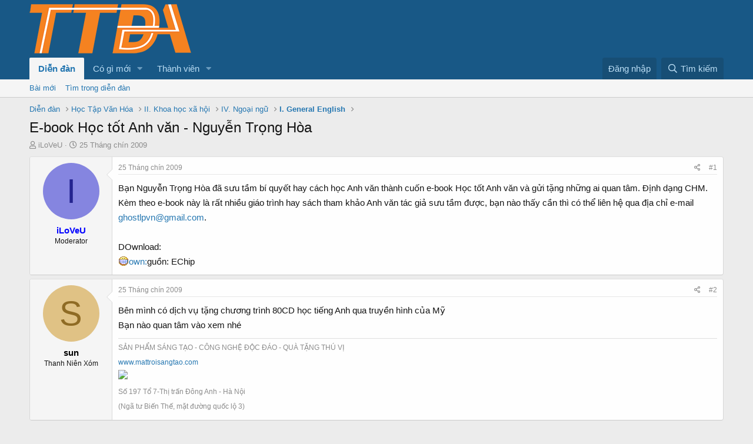

--- FILE ---
content_type: text/html; charset=utf-8
request_url: https://tuoitredonganh.vn/diendan/threads/e-book-hoc-tot-anh-van-nguyen-trong-hoa.2726/
body_size: 11767
content:
<!DOCTYPE html>
<html id="XF" lang="vi-VN" dir="LTR"
	data-app="public"
	data-template="thread_view"
	data-container-key="node-21"
	data-content-key="thread-2726"
	data-logged-in="false"
	data-cookie-prefix="xf_"
	data-csrf="1769196996,a37eedc9646bf8ad65ffac6a34c3bcff"
	class="has-no-js template-thread_view"
	>
<head>
	<meta charset="utf-8" />
	<meta http-equiv="X-UA-Compatible" content="IE=Edge" />
	<meta name="viewport" content="width=device-width, initial-scale=1, viewport-fit=cover">

	
	
	

	<title>E-book Học tốt Anh văn - Nguyễn Trọng Hòa | Diễn đàn Tuổi Trẻ Đông Anh (TTDA)</title>

	
		
		<meta name="description" content="Bạn Nguyễn Trọng Hòa đã sưu tầm bí quyết hay cách học Anh văn thành cuốn e-book Học tốt Anh văn và gửi tặng những ai quan tâm. Định dạng CHM. Kèm theo..." />
		<meta property="og:description" content="Bạn Nguyễn Trọng Hòa đã sưu tầm bí quyết hay cách học Anh văn thành cuốn e-book Học tốt Anh văn và gửi tặng những ai quan tâm. Định dạng CHM. Kèm theo e-book này là rất nhiều giáo trình hay sách tham khảo Anh văn tác giả sưu tầm được, bạn nào thấy cần thì có thể liên hệ qua địa chỉ e-mail..." />
		<meta property="twitter:description" content="Bạn Nguyễn Trọng Hòa đã sưu tầm bí quyết hay cách học Anh văn thành cuốn e-book Học tốt Anh văn và gửi tặng những ai quan tâm. Định dạng CHM. Kèm theo e-book này là rất nhiều giáo trình hay sách..." />
	
	
		<meta property="og:url" content="https://tuoitredonganh.vn/diendan/threads/e-book-hoc-tot-anh-van-nguyen-trong-hoa.2726/" />
	
		<link rel="canonical" href="https://tuoitredonganh.vn/diendan/threads/e-book-hoc-tot-anh-van-nguyen-trong-hoa.2726/" />
	
		
		<meta property="og:image" content="https://i.imgur.com/VYIExhy.jpg" />
		<meta property="twitter:image" content="https://i.imgur.com/VYIExhy.jpg" />
		<meta property="twitter:card" content="summary" />
	
	

	
		
	
	
	<meta property="og:site_name" content="Diễn đàn Tuổi Trẻ Đông Anh (TTDA)" />


	
	
		
	
	
	<meta property="og:type" content="website" />


	
	
		
	
	
	
		<meta property="og:title" content="E-book Học tốt Anh văn - Nguyễn Trọng Hòa" />
		<meta property="twitter:title" content="E-book Học tốt Anh văn - Nguyễn Trọng Hòa" />
	


	
	
	
	

	
		<meta name="theme-color" content="rgb(24, 88, 134)" />
	

	
	

	


	<link rel="preload" href="/diendan/styles/fonts/fa/fa-regular-400.woff2?_v=5.15.1" as="font" type="font/woff2" crossorigin="anonymous" />


	<link rel="preload" href="/diendan/styles/fonts/fa/fa-solid-900.woff2?_v=5.15.1" as="font" type="font/woff2" crossorigin="anonymous" />


<link rel="preload" href="/diendan/styles/fonts/fa/fa-brands-400.woff2?_v=5.15.1" as="font" type="font/woff2" crossorigin="anonymous" />

	<link rel="stylesheet" href="/diendan/css.php?css=public%3Anormalize.css%2Cpublic%3Afa.css%2Cpublic%3Acore.less%2Cpublic%3Aapp.less&amp;s=1&amp;l=5&amp;d=1663740686&amp;k=e11ff421fe72834f8ce7b3b80e2d946897751dfe" />

	<link rel="stylesheet" href="/diendan/css.php?css=public%3Amessage.less%2Cpublic%3Ashare_controls.less%2Cpublic%3Aextra.less&amp;s=1&amp;l=5&amp;d=1663740686&amp;k=b36e145959533dad44025c2bcf16fa17ead4a7c3" />

	
		<script src="/diendan/js/xf/preamble.min.js?_v=c5239011"></script>
	


	
	
	
	<script async src="https://www.googletagmanager.com/gtag/js?id=UA-39736661-2"></script>
	<script>
		window.dataLayer = window.dataLayer || [];
		function gtag(){dataLayer.push(arguments);}
		gtag('js', new Date());
		gtag('config', 'UA-39736661-2', {
			// 
			
			
		});
	</script>

<script data-ad-client="ca-pub-2557455027530014" async src="https://pagead2.googlesyndication.com/pagead/js/adsbygoogle.js"></script>
<!-- Pixel Code for https://proof.sudo.vn/ -->
<script async src="https://proof.sudo.vn/pixel/wyq1a5zhmrfndmwy7ooj7np1qjw4s1dn"></script>
<!-- END Pixel Code -->
	<script async src="https://securepubads.g.doubleclick.net/tag/js/gpt.js"></script>
<script>
  window.googletag = window.googletag || {cmd: []};
  googletag.cmd.push(function() {
    googletag.defineSlot('/21959865470/netonheader', [728, 90], 'div-gpt-ad-1605239104833-0').addService(googletag.pubads());
    googletag.pubads().enableSingleRequest();
    googletag.enableServices();
  });
</script>
<script>
  window.googletag = window.googletag || {cmd: []};
  googletag.cmd.push(function() {
    googletag.defineSlot('/21959865470/netonheader/contentafter', [300, 250], 'div-gpt-ad-1606365438989-0').addService(googletag.pubads());
    googletag.pubads().enableSingleRequest();
    googletag.enableServices();
  });
</script>
	<style type="text/css">
.fr-view p {
    margin-bottom: 10px;
    margin-top: 0;
    line-height: 21px;
}
.bbWrapper {
    line-height: 25px;
}
</style>
</head>
<body data-template="thread_view">

<div class="p-pageWrapper" id="top">



<header class="p-header" id="header">
	<div class="p-header-inner">
		<div class="p-header-content">

			<div class="p-header-logo p-header-logo--image">
				<a href="/diendan/">
					<img src="https://tuoitredonganh.vn/diendan/logo.png"
						alt="Diễn đàn Tuổi Trẻ Đông Anh (TTDA)"
						 />
				</a>
			</div>

			
		</div>
	</div>
</header>





	<div class="p-navSticky p-navSticky--primary" data-xf-init="sticky-header">
		
	<nav class="p-nav">
		<div class="p-nav-inner">
			<a class="p-nav-menuTrigger" data-xf-click="off-canvas" data-menu=".js-headerOffCanvasMenu" role="button" tabindex="0">
				<i aria-hidden="true"></i>
				<span class="p-nav-menuText">Trình đơn</span>
			</a>

			<div class="p-nav-smallLogo">
				<a href="/diendan/">
					<img src="https://tuoitredonganh.vn/diendan/logo.png"
						alt="Diễn đàn Tuổi Trẻ Đông Anh (TTDA)"
					 />
				</a>
			</div>

			<div class="p-nav-scroller hScroller" data-xf-init="h-scroller" data-auto-scroll=".p-navEl.is-selected">
				<div class="hScroller-scroll">
					<ul class="p-nav-list js-offCanvasNavSource">
					
						<li>
							
	<div class="p-navEl is-selected" data-has-children="true">
		

			
	
	<a href="/diendan/"
		class="p-navEl-link p-navEl-link--splitMenu "
		
		
		data-nav-id="forums">Diễn đàn</a>


			<a data-xf-key="1"
				data-xf-click="menu"
				data-menu-pos-ref="< .p-navEl"
				class="p-navEl-splitTrigger"
				role="button"
				tabindex="0"
				aria-label="Toggle expanded"
				aria-expanded="false"
				aria-haspopup="true"></a>

		
		
			<div class="menu menu--structural" data-menu="menu" aria-hidden="true">
				<div class="menu-content">
					
						
	
	
	<a href="/diendan/whats-new/posts/"
		class="menu-linkRow u-indentDepth0 js-offCanvasCopy "
		
		
		data-nav-id="newPosts">Bài mới</a>

	

					
						
	
	
	<a href="/diendan/search/?type=post"
		class="menu-linkRow u-indentDepth0 js-offCanvasCopy "
		
		
		data-nav-id="searchForums">Tìm trong diễn đàn</a>

	

					
				</div>
			</div>
		
	</div>

						</li>
					
						<li>
							
	<div class="p-navEl " data-has-children="true">
		

			
	
	<a href="/diendan/whats-new/"
		class="p-navEl-link p-navEl-link--splitMenu "
		
		
		data-nav-id="whatsNew">Có gì mới</a>


			<a data-xf-key="2"
				data-xf-click="menu"
				data-menu-pos-ref="< .p-navEl"
				class="p-navEl-splitTrigger"
				role="button"
				tabindex="0"
				aria-label="Toggle expanded"
				aria-expanded="false"
				aria-haspopup="true"></a>

		
		
			<div class="menu menu--structural" data-menu="menu" aria-hidden="true">
				<div class="menu-content">
					
						
	
	
	<a href="/diendan/whats-new/posts/"
		class="menu-linkRow u-indentDepth0 js-offCanvasCopy "
		 rel="nofollow"
		
		data-nav-id="whatsNewPosts">Bài mới</a>

	

					
						
	
	
	<a href="/diendan/whats-new/profile-posts/"
		class="menu-linkRow u-indentDepth0 js-offCanvasCopy "
		 rel="nofollow"
		
		data-nav-id="whatsNewProfilePosts">Bài viết mới trong hồ sơ</a>

	

					
						
	
	
	<a href="/diendan/whats-new/latest-activity"
		class="menu-linkRow u-indentDepth0 js-offCanvasCopy "
		 rel="nofollow"
		
		data-nav-id="latestActivity">Hoạt động gần đây</a>

	

					
				</div>
			</div>
		
	</div>

						</li>
					
						<li>
							
	<div class="p-navEl " data-has-children="true">
		

			
	
	<a href="/diendan/members/"
		class="p-navEl-link p-navEl-link--splitMenu "
		
		
		data-nav-id="members">Thành viên</a>


			<a data-xf-key="3"
				data-xf-click="menu"
				data-menu-pos-ref="< .p-navEl"
				class="p-navEl-splitTrigger"
				role="button"
				tabindex="0"
				aria-label="Toggle expanded"
				aria-expanded="false"
				aria-haspopup="true"></a>

		
		
			<div class="menu menu--structural" data-menu="menu" aria-hidden="true">
				<div class="menu-content">
					
						
	
	
	<a href="/diendan/members/list/"
		class="menu-linkRow u-indentDepth0 js-offCanvasCopy "
		
		
		data-nav-id="registeredMembers">Thành viên đã đăng ký</a>

	

					
						
	
	
	<a href="/diendan/online/"
		class="menu-linkRow u-indentDepth0 js-offCanvasCopy "
		
		
		data-nav-id="currentVisitors">Người đang truy cập</a>

	

					
						
	
	
	<a href="/diendan/whats-new/profile-posts/"
		class="menu-linkRow u-indentDepth0 js-offCanvasCopy "
		 rel="nofollow"
		
		data-nav-id="newProfilePosts">Bài viết mới trong hồ sơ</a>

	

					
						
	
	
	<a href="/diendan/search/?type=profile_post"
		class="menu-linkRow u-indentDepth0 js-offCanvasCopy "
		
		
		data-nav-id="searchProfilePosts">Tìm trong bài viết hồ sơ</a>

	

					
				</div>
			</div>
		
	</div>

						</li>
					
					</ul>
				</div>
			</div>

			<div class="p-nav-opposite">
				<div class="p-navgroup p-account p-navgroup--guest">
					
						<a href="/diendan/login/" class="p-navgroup-link p-navgroup-link--textual p-navgroup-link--logIn"
							data-xf-click="overlay" data-follow-redirects="on">
							<span class="p-navgroup-linkText">Đăng nhập</span>
						</a>
						
					
				</div>

				<div class="p-navgroup p-discovery">
					<a href="/diendan/whats-new/"
						class="p-navgroup-link p-navgroup-link--iconic p-navgroup-link--whatsnew"
						aria-label="Có gì mới?"
						title="Có gì mới?">
						<i aria-hidden="true"></i>
						<span class="p-navgroup-linkText">Có gì mới?</span>
					</a>

					
						<a href="/diendan/search/"
							class="p-navgroup-link p-navgroup-link--iconic p-navgroup-link--search"
							data-xf-click="menu"
							data-xf-key="/"
							aria-label="Tìm kiếm"
							aria-expanded="false"
							aria-haspopup="true"
							title="Tìm kiếm">
							<i aria-hidden="true"></i>
							<span class="p-navgroup-linkText">Tìm kiếm</span>
						</a>
						<div class="menu menu--structural menu--wide" data-menu="menu" aria-hidden="true">
							<form action="/diendan/search/search" method="post"
								class="menu-content"
								data-xf-init="quick-search">

								<h3 class="menu-header">Tìm kiếm</h3>
								
								<div class="menu-row">
									
										<div class="inputGroup inputGroup--joined">
											<input type="text" class="input" name="keywords" placeholder="Tìm kiếm…" aria-label="Tìm kiếm" data-menu-autofocus="true" />
											
			<select name="constraints" class="js-quickSearch-constraint input" aria-label="Search within">
				<option value="">Toàn bộ</option>
<option value="{&quot;search_type&quot;:&quot;post&quot;}">Chủ đề</option>
<option value="{&quot;search_type&quot;:&quot;post&quot;,&quot;c&quot;:{&quot;nodes&quot;:[21],&quot;child_nodes&quot;:1}}">Diễn đàn này</option>
<option value="{&quot;search_type&quot;:&quot;post&quot;,&quot;c&quot;:{&quot;thread&quot;:2726}}">This thread</option>

			</select>
		
										</div>
									
								</div>

								
								<div class="menu-row">
									<label class="iconic"><input type="checkbox"  name="c[title_only]" value="1" /><i aria-hidden="true"></i><span class="iconic-label">Chỉ tìm trong tiêu đề</span></label>

								</div>
								
								<div class="menu-row">
									<div class="inputGroup">
										<span class="inputGroup-text" id="ctrl_search_menu_by_member">Bởi:</span>
										<input type="text" class="input" name="c[users]" data-xf-init="auto-complete" placeholder="Thành viên" aria-labelledby="ctrl_search_menu_by_member" />
									</div>
								</div>
								<div class="menu-footer">
									<span class="menu-footer-controls">
										<button type="submit" class="button--primary button button--icon button--icon--search"><span class="button-text">Tìm</span></button>
										<a href="/diendan/search/" class="button"><span class="button-text">Tìm nâng cao…</span></a>
									</span>
								</div>

								<input type="hidden" name="_xfToken" value="1769196996,a37eedc9646bf8ad65ffac6a34c3bcff" />
							</form>
						</div>
					
				</div>
			</div>
		</div>
	</nav>

	</div>
	
	
		<div class="p-sectionLinks">
			<div class="p-sectionLinks-inner hScroller" data-xf-init="h-scroller">
				<div class="hScroller-scroll">
					<ul class="p-sectionLinks-list">
					
						<li>
							
	<div class="p-navEl " >
		

			
	
	<a href="/diendan/whats-new/posts/"
		class="p-navEl-link "
		
		data-xf-key="alt+1"
		data-nav-id="newPosts">Bài mới</a>


			

		
		
	</div>

						</li>
					
						<li>
							
	<div class="p-navEl " >
		

			
	
	<a href="/diendan/search/?type=post"
		class="p-navEl-link "
		
		data-xf-key="alt+2"
		data-nav-id="searchForums">Tìm trong diễn đàn</a>


			

		
		
	</div>

						</li>
					
					</ul>
				</div>
			</div>
		</div>
	



<div class="offCanvasMenu offCanvasMenu--nav js-headerOffCanvasMenu" data-menu="menu" aria-hidden="true" data-ocm-builder="navigation">
	<div class="offCanvasMenu-backdrop" data-menu-close="true"></div>
	<div class="offCanvasMenu-content">
		<div class="offCanvasMenu-header">
			Trình đơn
			<a class="offCanvasMenu-closer" data-menu-close="true" role="button" tabindex="0" aria-label="Đóng"></a>
		</div>
		
			<div class="p-offCanvasRegisterLink">
				<div class="offCanvasMenu-linkHolder">
					<a href="/diendan/login/" class="offCanvasMenu-link" data-xf-click="overlay" data-menu-close="true">
						Đăng nhập
					</a>
				</div>
				<hr class="offCanvasMenu-separator" />
				
			</div>
		
		<div class="js-offCanvasNavTarget"></div>
	</div>
</div>

<div class="p-body">
	<div class="p-body-inner">
		<!--XF:EXTRA_OUTPUT-->

		

		

		
		
	
		<ul class="p-breadcrumbs "
			itemscope itemtype="https://schema.org/BreadcrumbList">
		
			

			
			
				
				
	<li itemprop="itemListElement" itemscope itemtype="https://schema.org/ListItem">
		<a href="/diendan/" itemprop="item">
			<span itemprop="name">Diễn đàn</span>
		</a>
		<meta itemprop="position" content="1" />
	</li>

			

			
			
				
				
	<li itemprop="itemListElement" itemscope itemtype="https://schema.org/ListItem">
		<a href="/diendan/#hoc-tap-van-hoa.10" itemprop="item">
			<span itemprop="name">Học Tập Văn Hóa</span>
		</a>
		<meta itemprop="position" content="2" />
	</li>

			
				
				
	<li itemprop="itemListElement" itemscope itemtype="https://schema.org/ListItem">
		<a href="/diendan/forums/ii-khoa-hoc-xa-hoi.176/" itemprop="item">
			<span itemprop="name">II. Khoa học xã hội</span>
		</a>
		<meta itemprop="position" content="3" />
	</li>

			
				
				
	<li itemprop="itemListElement" itemscope itemtype="https://schema.org/ListItem">
		<a href="/diendan/forums/iv-ngoai-ngu.17/" itemprop="item">
			<span itemprop="name">IV. Ngoại ngữ</span>
		</a>
		<meta itemprop="position" content="4" />
	</li>

			
				
				
	<li itemprop="itemListElement" itemscope itemtype="https://schema.org/ListItem">
		<a href="/diendan/forums/i-general-english.21/" itemprop="item">
			<span itemprop="name">I. General English</span>
		</a>
		<meta itemprop="position" content="5" />
	</li>

			

		
		</ul>
	

		

		
	<noscript><div class="blockMessage blockMessage--important blockMessage--iconic u-noJsOnly">JavaScript is disabled. For a better experience, please enable JavaScript in your browser before proceeding.</div></noscript>

		
	<div class="blockMessage blockMessage--important blockMessage--iconic js-browserWarning" style="display: none">You are using an out of date browser. It  may not display this or other websites correctly.<br />You should upgrade or use an <a href="https://www.google.com/chrome/browser/" target="_blank">alternative browser</a>.</div>


		
			<div class="p-body-header">
			
				
					<div class="p-title ">
					
						
							<h1 class="p-title-value">E-book Học tốt Anh văn - Nguyễn Trọng Hòa</h1>
						
						
					
					</div>
				

				
					<div class="p-description">
	<ul class="listInline listInline--bullet">
		<li>
			<i class="fa--xf far fa-user" aria-hidden="true" title="Thread starter"></i>
			<span class="u-srOnly">Thread starter</span>

			<a href="/diendan/members/iloveu.964/" class="username  u-concealed" dir="auto" itemprop="name" data-user-id="964" data-xf-init="member-tooltip">iLoVeU</a>
		</li>
		<li>
			<i class="fa--xf far fa-clock" aria-hidden="true" title="Ngày bắt đầu"></i>
			<span class="u-srOnly">Ngày bắt đầu</span>

			<a href="/diendan/threads/e-book-hoc-tot-anh-van-nguyen-trong-hoa.2726/" class="u-concealed"><time  class="u-dt" dir="auto" datetime="2009-09-25T07:53:34+0700" data-time="1253840014" data-date-string="25 Tháng chín 2009" data-time-string="7:53 AM" title="25 Tháng chín 2009 lúc 7:53 AM">25 Tháng chín 2009</time></a>
		</li>
		
	</ul>
</div>
				
			
			</div>
		

		<div class="p-body-main  ">
			

			<div class="p-body-content">
				
				<div class="p-body-pageContent">










	
	
	
		
	
	
	


	
	
	
		
	
	
	


	
	
		
	
	
	


	
	
		
	
	
	


	












	

	
		
	



















<div class="block block--messages" data-xf-init="" data-type="post" data-href="/diendan/inline-mod/" data-search-target="*">

	<span class="u-anchorTarget" id="posts"></span>

	
		
	

	

	<div class="block-outer"></div>

	

	
		
	<div class="block-outer js-threadStatusField"></div>

	

	

<div class="block-container lbContainer  "
	 data-xf-init="lightbox select-to-quote"
	 data-message-selector=".js-post"
	 data-lb-id="thread-2726"
	 data-lb-universal="0">

		<div class="block-body js-replyNewMessageContainer">
			
				

					

					
						
	
	
	<article class="message message--post js-post js-inlineModContainer  "
		data-author="iLoVeU"
		data-content="post-9922"
		id="js-post-9922">

		<span class="u-anchorTarget" id="post-9922"></span>

		<div class="message-inner">
			<div class="message-cell message-cell--user">
				

	<section itemscope itemtype="https://schema.org/Person" class="message-user">
		<div class="message-avatar ">
			<div class="message-avatar-wrapper">
				<a href="/diendan/members/iloveu.964/" class="avatar avatar--m avatar--default avatar--default--dynamic" data-user-id="964" data-xf-init="member-tooltip" style="background-color: #8585e0; color: #24248f">
			<span class="avatar-u964-m" role="img" aria-label="iLoVeU">I</span> 
		</a>
				
			</div>
		</div>
		<div class="message-userDetails">
			<h4 class="message-name"><a href="/diendan/members/iloveu.964/" class="username " dir="auto" itemprop="name" data-user-id="964" data-xf-init="member-tooltip" itemprop="name"><span class="username--style4">iLoVeU</span></a></h4>
			<h5 class="userTitle message-userTitle" dir="auto" itemprop="jobTitle">Moderator</h5>
			
		</div>
		
			
			
		
		<span class="message-userArrow"></span>
	</section>

			</div>
			<div class="message-cell message-cell--main">
				<div class="message-main js-quickEditTarget">

					<header class="message-attribution message-attribution--split">
						<div class="message-attribution-main">
							<a href="/diendan/threads/e-book-hoc-tot-anh-van-nguyen-trong-hoa.2726/post-9922" class="u-concealed"
								rel="nofollow">
								<time  class="u-dt" dir="auto" datetime="2009-09-25T07:53:34+0700" data-time="1253840014" data-date-string="25 Tháng chín 2009" data-time-string="7:53 AM" title="25 Tháng chín 2009 lúc 7:53 AM">25 Tháng chín 2009</time>
							</a>
						</div>

						<ul class="message-attribution-opposite message-attribution-opposite--list">
							
							<li>
								<a href="/diendan/threads/e-book-hoc-tot-anh-van-nguyen-trong-hoa.2726/post-9922"
									data-xf-init="share-tooltip" data-href="/diendan/posts/9922/share"
									rel="nofollow">
									<i class="fa--xf far fa-share-alt" aria-hidden="true"></i>
								</a>
							</li>
							
							
								<li>
									<a href="/diendan/threads/e-book-hoc-tot-anh-van-nguyen-trong-hoa.2726/post-9922" rel="nofollow">
										#1
									</a>
								</li>
							
						</ul>
					</header>

					<div class="message-content js-messageContent">

						
						
						

						<div class="message-userContent lbContainer js-lbContainer "
							data-lb-id="post-9922"
							data-lb-caption-desc="iLoVeU &middot; 25 Tháng chín 2009 lúc 7:53 AM">

							
								

	

							

							<article class="message-body js-selectToQuote">
								
								<div class="bbWrapper">Bạn Nguyễn Trọng Hòa đã sưu tầm bí quyết hay cách học Anh văn thành cuốn e-book Học tốt Anh văn và gửi tặng những ai quan tâm. Định dạng CHM. Kèm theo e-book này là rất nhiều giáo trình hay sách tham khảo Anh văn tác giả sưu tầm được, bạn nào thấy cần thì có thể liên hệ qua địa chỉ e-mail <a href="mailto:ghostlpvn@gmail.com">ghostlpvn@gmail.com</a>.<br />
<br />
DOwnload:<br />
<a href="http://echip.com.vn/echiproot/Softwares/2007/hoctotav.rar" target="_blank" class="link link--external" rel="nofollow ugc noopener"><img src="/diendan/styles/yahoo/4.gif"  class="smilie" loading="lazy" alt=":D" title="big green    :D" data-shortname=":D" />own:</a>guồn: EChip</div>
								<div class="js-selectToQuoteEnd">&nbsp;</div>
								
							</article>

							
								

	

							

							
						</div>

						

						
	

					</div>

					<footer class="message-footer">
						

						<div class="reactionsBar js-reactionsList ">
							
						</div>

						<div class="js-historyTarget message-historyTarget toggleTarget" data-href="trigger-href"></div>
					</footer>
				</div>
			</div>
			
		</div>
	</article>

	

					

					

				

					

					
						
	
	
	<article class="message message--post js-post js-inlineModContainer  "
		data-author="sun"
		data-content="post-9936"
		id="js-post-9936">

		<span class="u-anchorTarget" id="post-9936"></span>

		<div class="message-inner">
			<div class="message-cell message-cell--user">
				

	<section itemscope itemtype="https://schema.org/Person" class="message-user">
		<div class="message-avatar ">
			<div class="message-avatar-wrapper">
				<a href="/diendan/members/sun.966/" class="avatar avatar--m avatar--default avatar--default--dynamic" data-user-id="966" data-xf-init="member-tooltip" style="background-color: #e0c285; color: #8f6b24">
			<span class="avatar-u966-m" role="img" aria-label="sun">S</span> 
		</a>
				
			</div>
		</div>
		<div class="message-userDetails">
			<h4 class="message-name"><a href="/diendan/members/sun.966/" class="username " dir="auto" itemprop="name" data-user-id="966" data-xf-init="member-tooltip" itemprop="name"><span class="username--style2">sun</span></a></h4>
			<h5 class="userTitle message-userTitle" dir="auto" itemprop="jobTitle">Thanh Niên Xóm</h5>
			
		</div>
		
			
			
		
		<span class="message-userArrow"></span>
	</section>

			</div>
			<div class="message-cell message-cell--main">
				<div class="message-main js-quickEditTarget">

					<header class="message-attribution message-attribution--split">
						<div class="message-attribution-main">
							<a href="/diendan/threads/e-book-hoc-tot-anh-van-nguyen-trong-hoa.2726/post-9936" class="u-concealed"
								rel="nofollow">
								<time  class="u-dt" dir="auto" datetime="2009-09-25T08:58:31+0700" data-time="1253843911" data-date-string="25 Tháng chín 2009" data-time-string="8:58 AM" title="25 Tháng chín 2009 lúc 8:58 AM">25 Tháng chín 2009</time>
							</a>
						</div>

						<ul class="message-attribution-opposite message-attribution-opposite--list">
							
							<li>
								<a href="/diendan/threads/e-book-hoc-tot-anh-van-nguyen-trong-hoa.2726/post-9936"
									data-xf-init="share-tooltip" data-href="/diendan/posts/9936/share"
									rel="nofollow">
									<i class="fa--xf far fa-share-alt" aria-hidden="true"></i>
								</a>
							</li>
							
							
								<li>
									<a href="/diendan/threads/e-book-hoc-tot-anh-van-nguyen-trong-hoa.2726/post-9936" rel="nofollow">
										#2
									</a>
								</li>
							
						</ul>
					</header>

					<div class="message-content js-messageContent">

						
						
						

						<div class="message-userContent lbContainer js-lbContainer "
							data-lb-id="post-9936"
							data-lb-caption-desc="sun &middot; 25 Tháng chín 2009 lúc 8:58 AM">

							

							<article class="message-body js-selectToQuote">
								
								<div class="bbWrapper">Bên mình có dịch vụ tặng chương trình 80CD học tiếng Anh qua truyền hình của Mỹ<br />
Bạn nào quan tâm vào xem nhé</div>
								<div class="js-selectToQuoteEnd">&nbsp;</div>
								
							</article>

							

							
						</div>

						

						
	
		
			<aside class="message-signature">
			
				<div class="bbWrapper">SẢN PHẨM SÁNG TẠO - CÔNG NGHỆ ĐỘC ĐÁO - QUÀ TẶNG THÚ VỊ<br />
<a href="http://www.mattroisangtao.com" target="_blank" class="link link--external" rel="nofollow ugc noopener">www.mattroisangtao.com</a><br />
<a href="http://www.mattroisangtao.com" target="_blank" class="link link--external" rel="nofollow ugc noopener">
	<img src="http://mattroisangtao.com/userfiles/assets/SUN_TTDA_150x100.gif" data-url="http://mattroisangtao.com/userfiles/assets/SUN_TTDA_150x100.gif" class="bbImage " loading="lazy"
		 style="" width="" height="" />

</a><br />
Số 197 Tổ 7-Thị trấn Đông Anh - Hà Nội <br />
(Ngã tư Biến Thế, mặt đường quốc lộ 3)</div>
			
			</aside>
		
	

					</div>

					<footer class="message-footer">
						

						<div class="reactionsBar js-reactionsList ">
							
						</div>

						<div class="js-historyTarget message-historyTarget toggleTarget" data-href="trigger-href"></div>
					</footer>
				</div>
			</div>
			
		</div>
	</article>

	

					

					

				
			
		</div>
	</div>

	
		<div class="block-outer block-outer--after">
			
				

				
				
					<div class="block-outer-opposite">
						
							<a href="/diendan/login/" class="button--link button--wrap button" data-xf-click="overlay"><span class="button-text">
								Bạn phải đăng nhập hoặc đăng ký để phản hồi tại đây.
							</span></a>
						
					</div>
				
			
		</div>
	

	
	

</div>











<div class="blockMessage blockMessage--none">
	

	
		

		<div class="shareButtons shareButtons--iconic" data-xf-init="share-buttons" data-page-url="" data-page-title="" data-page-desc="" data-page-image="">
			
				<span class="shareButtons-label">Chia sẻ:</span>
			

			<div class="shareButtons-buttons">
				
					
						<a class="shareButtons-button shareButtons-button--brand shareButtons-button--facebook" data-href="https://www.facebook.com/sharer.php?u={url}">
							<i aria-hidden="true"></i>
							<span>Facebook</span>
						</a>
					

					
						<a class="shareButtons-button shareButtons-button--brand shareButtons-button--twitter" data-href="https://twitter.com/intent/tweet?url={url}&amp;text={title}&amp;via=tuoitredonganh">
							<i aria-hidden="true"></i>
							<span>Twitter</span>
						</a>
					

					
						<a class="shareButtons-button shareButtons-button--brand shareButtons-button--reddit" data-href="https://reddit.com/submit?url={url}&amp;title={title}">
							<i aria-hidden="true"></i>
							<span>Reddit</span>
						</a>
					

					
						<a class="shareButtons-button shareButtons-button--brand shareButtons-button--pinterest" data-href="https://pinterest.com/pin/create/bookmarklet/?url={url}&amp;description={title}&amp;media={image}">
							<i aria-hidden="true"></i>
							<span>Pinterest</span>
						</a>
					

					
						<a class="shareButtons-button shareButtons-button--brand shareButtons-button--tumblr" data-href="https://www.tumblr.com/widgets/share/tool?canonicalUrl={url}&amp;title={title}">
							<i aria-hidden="true"></i>
							<span>Tumblr</span>
						</a>
					

					
						<a class="shareButtons-button shareButtons-button--brand shareButtons-button--whatsApp" data-href="https://api.whatsapp.com/send?text={title}&nbsp;{url}">
							<i aria-hidden="true"></i>
							<span>WhatsApp</span>
						</a>
					

					
						<a class="shareButtons-button shareButtons-button--email" data-href="mailto:?subject={title}&amp;body={url}">
							<i aria-hidden="true"></i>
							<span>Email</span>
						</a>
					

					
						<a class="shareButtons-button shareButtons-button--share is-hidden"
							data-xf-init="web-share"
							data-title="" data-text="" data-url=""
							data-hide=".shareButtons-button:not(.shareButtons-button--share)">

							<i aria-hidden="true"></i>
							<span>Chia sẻ</span>
						</a>
					

					
						<a class="shareButtons-button shareButtons-button--link is-hidden" data-clipboard="{url}">
							<i aria-hidden="true"></i>
							<span>Link</span>
						</a>
					
				
			</div>
		</div>
	

</div>







</div>
				
			</div>

			
		</div>

		
		
	
		<ul class="p-breadcrumbs p-breadcrumbs--bottom"
			itemscope itemtype="https://schema.org/BreadcrumbList">
		
			

			
			
				
				
	<li itemprop="itemListElement" itemscope itemtype="https://schema.org/ListItem">
		<a href="/diendan/" itemprop="item">
			<span itemprop="name">Diễn đàn</span>
		</a>
		<meta itemprop="position" content="1" />
	</li>

			

			
			
				
				
	<li itemprop="itemListElement" itemscope itemtype="https://schema.org/ListItem">
		<a href="/diendan/#hoc-tap-van-hoa.10" itemprop="item">
			<span itemprop="name">Học Tập Văn Hóa</span>
		</a>
		<meta itemprop="position" content="2" />
	</li>

			
				
				
	<li itemprop="itemListElement" itemscope itemtype="https://schema.org/ListItem">
		<a href="/diendan/forums/ii-khoa-hoc-xa-hoi.176/" itemprop="item">
			<span itemprop="name">II. Khoa học xã hội</span>
		</a>
		<meta itemprop="position" content="3" />
	</li>

			
				
				
	<li itemprop="itemListElement" itemscope itemtype="https://schema.org/ListItem">
		<a href="/diendan/forums/iv-ngoai-ngu.17/" itemprop="item">
			<span itemprop="name">IV. Ngoại ngữ</span>
		</a>
		<meta itemprop="position" content="4" />
	</li>

			
				
				
	<li itemprop="itemListElement" itemscope itemtype="https://schema.org/ListItem">
		<a href="/diendan/forums/i-general-english.21/" itemprop="item">
			<span itemprop="name">I. General English</span>
		</a>
		<meta itemprop="position" content="5" />
	</li>

			

		
		</ul>
	

		
	</div>
</div>

<footer class="p-footer" id="footer">
	<div class="p-footer-inner">

		<div class="p-footer-row">
			
				<div class="p-footer-row-main">
					<ul class="p-footer-linkList">
					
						
							<li><a href="/diendan/misc/style" data-xf-click="overlay"
								data-xf-init="tooltip" title="Chọn giao diện" rel="nofollow">
								<i class="fa--xf far fa-paint-brush" aria-hidden="true"></i> Default Style
							</a></li>
						
						
							<li><a href="/diendan/misc/language" data-xf-click="overlay"
								data-xf-init="tooltip" title="Chọn Ngôn ngữ" rel="nofollow">
								<i class="fa--xf far fa-globe" aria-hidden="true"></i> Tiếng Việt</a></li>
						
					
					</ul>
				</div>
			
			<div class="p-footer-row-opposite">
				<ul class="p-footer-linkList">
					
						
							<li><a href="/diendan/misc/contact" data-xf-click="overlay">Liên hệ</a></li>
						
					

					
						<li><a href="/diendan/help/terms/">Quy định và Nội quy</a></li>
					

					
						<li><a href="/diendan/help/privacy-policy/">Chính sách bảo mật</a></li>
					

					
						<li><a href="/diendan/help/">Trợ giúp</a></li>
					

					

					<li><a href="/diendan/forums/-/index.rss" target="_blank" class="p-footer-rssLink" title="RSS"><span aria-hidden="true"><i class="fa--xf far fa-rss" aria-hidden="true"></i><span class="u-srOnly">RSS</span></span></a></li>
				</ul>
			</div>
		</div>

		
			<div class="p-footer-copyright">
			
				<a href="https://xenforo.com" class="u-concealed" dir="ltr" target="_blank" rel="sponsored noopener">Community platform by XenForo<sup>&reg;</sup> <span class="copyright">&copy; 2010-2021 XenForo Ltd.</span></a>
			
				Tài trợ và hỗ trợ kỹ thuật bởi <a href="https://sudo.vn">Sudo</a>
			</div>
		

		
	</div>
	<script async src="https://securepubads.g.doubleclick.net/tag/js/gpt.js"></script>
</footer>

</div> <!-- closing p-pageWrapper -->

<div class="u-bottomFixer js-bottomFixTarget">
	
	
</div>


	<div class="u-scrollButtons js-scrollButtons" data-trigger-type="up">
		<a href="#top" class="button--scroll button" data-xf-click="scroll-to"><span class="button-text"><i class="fa--xf far fa-arrow-up" aria-hidden="true"></i><span class="u-srOnly">Bên trên</span></span></a>
		
	</div>



	<script src="/diendan/js/vendor/jquery/jquery-3.5.1.min.js?_v=c5239011"></script>
	<script src="/diendan/js/vendor/vendor-compiled.js?_v=c5239011"></script>
	<script src="/diendan/js/xf/core-compiled.js?_v=c5239011"></script>
	
	<script>
		jQuery.extend(true, XF.config, {
			// 
			userId: 0,
			enablePush: false,
			pushAppServerKey: '',
			url: {
				fullBase: 'https://tuoitredonganh.vn/diendan/',
				basePath: '/diendan/',
				css: '/diendan/css.php?css=__SENTINEL__&s=1&l=5&d=1663740686',
				keepAlive: '/diendan/login/keep-alive'
			},
			cookie: {
				path: '/',
				domain: '',
				prefix: 'xf_',
				secure: true
			},
			cacheKey: '6ed18c938def58c4426e99eaaefb5962',
			csrf: '1769196996,a37eedc9646bf8ad65ffac6a34c3bcff',
			js: {},
			css: {"public:message.less":true,"public:share_controls.less":true,"public:extra.less":true},
			time: {
				now: 1769196996,
				today: 1769187600,
				todayDow: 6,
				tomorrow: 1769274000,
				yesterday: 1769101200,
				week: 1768669200
			},
			borderSizeFeature: '3px',
			fontAwesomeWeight: 'r',
			enableRtnProtect: true,
			
			enableFormSubmitSticky: true,
			uploadMaxFilesize: 2097152,
			allowedVideoExtensions: ["m4v","mov","mp4","mp4v","mpeg","mpg","ogv","webm"],
			allowedAudioExtensions: ["mp3","ogg","wav"],
			shortcodeToEmoji: true,
			visitorCounts: {
				conversations_unread: '0',
				alerts_unviewed: '0',
				total_unread: '0',
				title_count: true,
				icon_indicator: true
			},
			jsState: {},
			publicMetadataLogoUrl: '',
			publicPushBadgeUrl: 'https://tuoitredonganh.vn/diendan/styles/default/xenforo/bell.png'
		});

		jQuery.extend(XF.phrases, {
			// 
			date_x_at_time_y: "{date} lúc {time}",
			day_x_at_time_y:  "{day} lúc {time}",
			yesterday_at_x:   "Hôm qua, lúc {time}",
			x_minutes_ago:    "{minutes} phút trước",
			one_minute_ago:   "1 phút trước",
			a_moment_ago:     "Vài giây trước",
			today_at_x:       "Hôm nay lúc {time}",
			in_a_moment:      "In a moment",
			in_a_minute:      "In a minute",
			in_x_minutes:     "In {minutes} minutes",
			later_today_at_x: "Cuối ngày hôm nay lúc {time}",
			tomorrow_at_x:    "Ngày mai lúc {time}",

			day0: "Chủ nhật",
			day1: "Thứ hai",
			day2: "Thứ ba",
			day3: "Thứ tư",
			day4: "Thứ năm",
			day5: "Thứ sáu",
			day6: "Thứ bảy",

			dayShort0: "CN",
			dayShort1: "T2",
			dayShort2: "T3",
			dayShort3: "T4",
			dayShort4: "T5",
			dayShort5: "T6",
			dayShort6: "T7",

			month0: "Tháng một",
			month1: "Tháng hai",
			month2: "Tháng ba",
			month3: "Tháng tư",
			month4: "Tháng năm",
			month5: "Tháng sáu",
			month6: "Tháng bảy",
			month7: "Tháng tám",
			month8: "Tháng chín",
			month9: "Tháng mười",
			month10: "Tháng mười một",
			month11: "Tháng mười hai",

			active_user_changed_reload_page: "The active user has changed. Reload the page for the latest version.",
			server_did_not_respond_in_time_try_again: "The server did not respond in time. Please try again.",
			oops_we_ran_into_some_problems: "OMG! Có rắc rối rồi.",
			oops_we_ran_into_some_problems_more_details_console: "OMG! Có rắc rối rồi. Vui lòng thử lại. Chi tiết lỗi có thể hiển thị trong bảng điều khiển của trình duyệt.",
			file_too_large_to_upload: "The file is too large to be uploaded.",
			uploaded_file_is_too_large_for_server_to_process: "The uploaded file is too large for the server to process.",
			files_being_uploaded_are_you_sure: "Files are still being uploaded. Are you sure you want to submit this form?",
			attach: "Đính kèm tập tin",
			rich_text_box: "Rich text box",
			close: "Đóng",
			link_copied_to_clipboard: "Liên kết đã được sao chép.",
			text_copied_to_clipboard: "Text copied to clipboard.",
			loading: "Đang tải…",

			processing: "Processing",
			'processing...': "Processing…",

			showing_x_of_y_items: "Showing {count} of {total} items",
			showing_all_items: "Showing all items",
			no_items_to_display: "No items to display",

			number_button_up: "Increase",
			number_button_down: "Decrease",

			push_enable_notification_title: "Chức năng gửi thông báo đã được bật trên trang Diễn đàn Tuổi Trẻ Đông Anh (TTDA)",
			push_enable_notification_body: "Cám ơn bạn đã đăng ký nhận thông báo!"
		});
	</script>

	<form style="display:none" hidden="hidden">
		<input type="text" name="_xfClientLoadTime" value="" id="_xfClientLoadTime" title="_xfClientLoadTime" tabindex="-1" />
	</form>

	



	<script type="text/template" id="xfReactTooltipTemplate">
		<div class="tooltip-content-inner">
			<div class="reactTooltip">
				
					<a href="#" class="reaction reaction--1" data-reaction-id="1"><i aria-hidden="true"></i><img src="[data-uri]" class="reaction-sprite js-reaction" alt="Like" title="Like" data-xf-init="tooltip" data-extra-class="tooltip--basic tooltip--noninteractive" /></a>
				
					<a href="#" class="reaction reaction--2" data-reaction-id="2"><i aria-hidden="true"></i><img src="[data-uri]" class="reaction-sprite js-reaction" alt="Love" title="Love" data-xf-init="tooltip" data-extra-class="tooltip--basic tooltip--noninteractive" /></a>
				
					<a href="#" class="reaction reaction--3" data-reaction-id="3"><i aria-hidden="true"></i><img src="[data-uri]" class="reaction-sprite js-reaction" alt="Haha" title="Haha" data-xf-init="tooltip" data-extra-class="tooltip--basic tooltip--noninteractive" /></a>
				
					<a href="#" class="reaction reaction--4" data-reaction-id="4"><i aria-hidden="true"></i><img src="[data-uri]" class="reaction-sprite js-reaction" alt="Wow" title="Wow" data-xf-init="tooltip" data-extra-class="tooltip--basic tooltip--noninteractive" /></a>
				
					<a href="#" class="reaction reaction--5" data-reaction-id="5"><i aria-hidden="true"></i><img src="[data-uri]" class="reaction-sprite js-reaction" alt="Sad" title="Sad" data-xf-init="tooltip" data-extra-class="tooltip--basic tooltip--noninteractive" /></a>
				
					<a href="#" class="reaction reaction--6" data-reaction-id="6"><i aria-hidden="true"></i><img src="[data-uri]" class="reaction-sprite js-reaction" alt="Angry" title="Angry" data-xf-init="tooltip" data-extra-class="tooltip--basic tooltip--noninteractive" /></a>
				
			</div>
		</div>
	</script>



	
	
		
		
			<script type="application/ld+json">
				{
    "@context": "https://schema.org",
    "@type": "DiscussionForumPosting",
    "@id": "https://tuoitredonganh.vn/diendan/threads/e-book-hoc-tot-anh-van-nguyen-trong-hoa.2726/",
    "headline": "E-book H\u1ecdc t\u1ed1t Anh v\u0103n - Nguy\u1ec5n Tr\u1ecdng H\u00f2a",
    "articleBody": "B\u1ea1n Nguy\u1ec5n Tr\u1ecdng H\u00f2a \u0111\u00e3 s\u01b0u t\u1ea7m b\u00ed quy\u1ebft hay c\u00e1ch h\u1ecdc Anh v\u0103n th\u00e0nh cu\u1ed1n e-book H\u1ecdc t\u1ed1t Anh v\u0103n v\u00e0 g\u1eedi t\u1eb7ng nh\u1eefng ai quan t\u00e2m. \u0110\u1ecbnh d\u1ea1ng CHM. K\u00e8m theo e-book n\u00e0y l\u00e0 r\u1ea5t nhi\u1ec1u gi\u00e1o tr\u00ecnh hay s\u00e1ch tham kh\u1ea3o Anh v\u0103n t\u00e1c gi\u1ea3 s\u01b0u t\u1ea7m \u0111\u01b0\u1ee3c, b\u1ea1n n\u00e0o...",
    "articleSection": "I. General English",
    "author": {
        "@type": "Person",
        "name": "iLoVeU"
    },
    "datePublished": "2009-09-25T00:53:34+00:00",
    "dateModified": "2009-09-25T01:58:31+00:00",
    "interactionStatistic": {
        "@type": "InteractionCounter",
        "interactionType": "https://schema.org/ReplyAction",
        "userInteractionCount": 1
    },
    "publisher": {
        "@type": "Organization",
        "name": "Di\u1ec5n \u0111\u00e0n Tu\u1ed5i Tr\u1ebb \u0110\u00f4ng Anh (TTDA)"
    },
    "mainEntityOfPage": {
        "@type": "WebPage",
        "@id": "https://tuoitredonganh.vn/diendan/threads/e-book-hoc-tot-anh-van-nguyen-trong-hoa.2726/"
    }
}
			</script>
		
	

</body>
</html>











--- FILE ---
content_type: text/html; charset=utf-8
request_url: https://www.google.com/recaptcha/api2/aframe
body_size: 249
content:
<!DOCTYPE HTML><html><head><meta http-equiv="content-type" content="text/html; charset=UTF-8"></head><body><script nonce="KOqYuMwm73Ro3CiQgAmTFA">/** Anti-fraud and anti-abuse applications only. See google.com/recaptcha */ try{var clients={'sodar':'https://pagead2.googlesyndication.com/pagead/sodar?'};window.addEventListener("message",function(a){try{if(a.source===window.parent){var b=JSON.parse(a.data);var c=clients[b['id']];if(c){var d=document.createElement('img');d.src=c+b['params']+'&rc='+(localStorage.getItem("rc::a")?sessionStorage.getItem("rc::b"):"");window.document.body.appendChild(d);sessionStorage.setItem("rc::e",parseInt(sessionStorage.getItem("rc::e")||0)+1);localStorage.setItem("rc::h",'1769197000678');}}}catch(b){}});window.parent.postMessage("_grecaptcha_ready", "*");}catch(b){}</script></body></html>